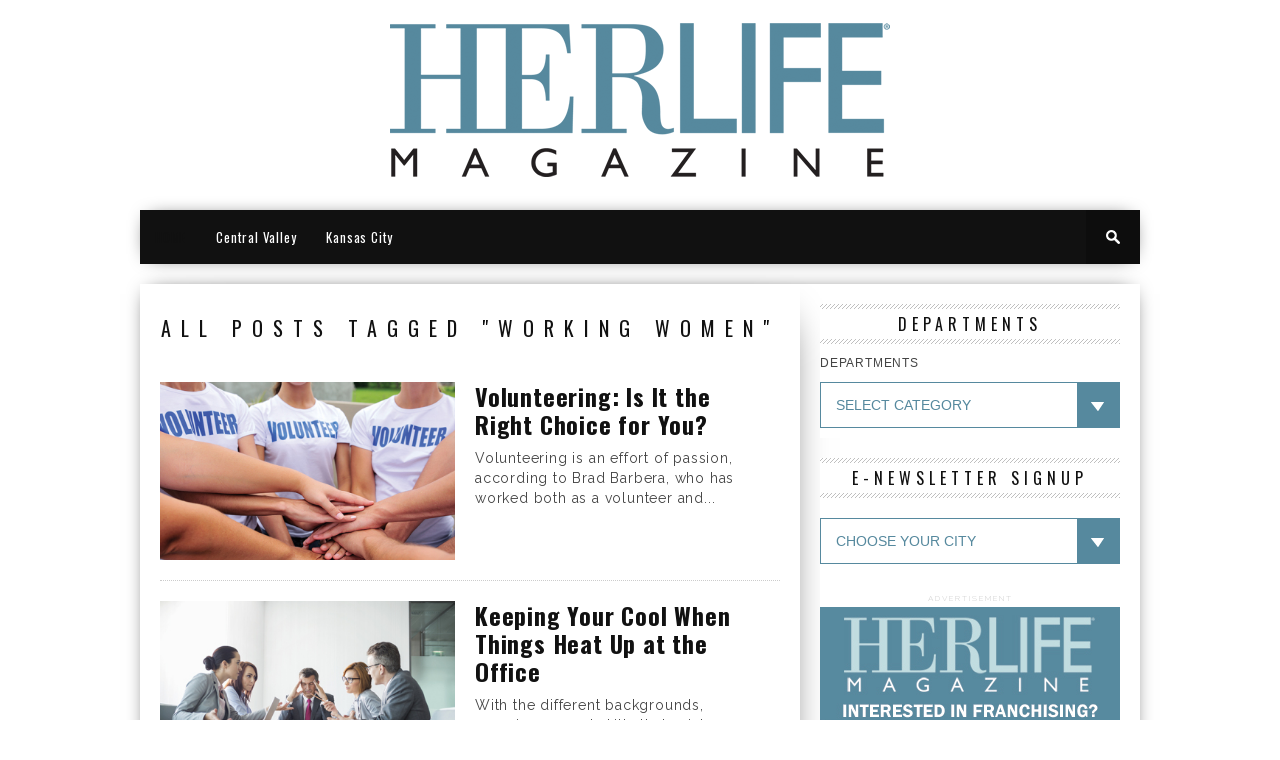

--- FILE ---
content_type: text/html; charset=UTF-8
request_url: https://www.herlifemagazine.com/blog/tag/working-women/page/18/
body_size: 7683
content:
<!DOCTYPE html>

<html xmlns="http://www.w3.org/1999/xhtml" lang="en-US">

<head>

<meta http-equiv="Content-Type" content="text/html; charset=UTF-8" />

<meta name="viewport" content="width=device-width, initial-scale=1.0, maximum-scale=1.0" />





<meta property="og:image" content="https://www.herlifemagazine.com/wp-content/uploads/2015/07/bigstock-volunteer-group-hands-together-15610862-400x242.jpg" />




<title>Working Women &#8211; HERLIFE Magazine - Page 18</title>



<link rel="shortcut icon" href="https://www.herlifemagazine.com/wp-content/uploads/2014/10/herlifelogo-favicon.png" />
<link rel="alternate" type="application/rss+xml" title="RSS 2.0" href="https://www.herlifemagazine.com/feed/" />

<link rel="alternate" type="text/xml" title="RSS .92" href="https://www.herlifemagazine.com/feed/rss/" />

<link rel="alternate" type="application/atom+xml" title="Atom 0.3" href="https://www.herlifemagazine.com/feed/atom/" />

<link rel="pingback" href="https://www.herlifemagazine.com/xmlrpc.php" />




<script>
  (function(i,s,o,g,r,a,m){i['GoogleAnalyticsObject']=r;i[r]=i[r]||function(){
  (i[r].q=i[r].q||[]).push(arguments)},i[r].l=1*new Date();a=s.createElement(o),
  m=s.getElementsByTagName(o)[0];a.async=1;a.src=g;m.parentNode.insertBefore(a,m)
  })(window,document,'script','//www.google-analytics.com/analytics.js','ga');

  ga('create', 'UA-13267154-1', 'auto');
  ga('send', 'pageview');

</script>


<link rel='dns-prefetch' href='//fonts.googleapis.com' />
<link rel='dns-prefetch' href='//s.w.org' />
<link rel="alternate" type="application/rss+xml" title="HERLIFE Magazine &raquo; Feed" href="https://www.herlifemagazine.com/feed/" />
<link rel="alternate" type="application/rss+xml" title="HERLIFE Magazine &raquo; Comments Feed" href="https://www.herlifemagazine.com/comments/feed/" />
<link rel="alternate" type="application/rss+xml" title="HERLIFE Magazine &raquo; Working Women Tag Feed" href="https://www.herlifemagazine.com/blog/tag/working-women/feed/" />
		<script type="text/javascript">
			window._wpemojiSettings = {"baseUrl":"https:\/\/s.w.org\/images\/core\/emoji\/2.3\/72x72\/","ext":".png","svgUrl":"https:\/\/s.w.org\/images\/core\/emoji\/2.3\/svg\/","svgExt":".svg","source":{"concatemoji":"https:\/\/www.herlifemagazine.com\/wp-includes\/js\/wp-emoji-release.min.js?ver=4.9.2"}};
			!function(a,b,c){function d(a,b){var c=String.fromCharCode;l.clearRect(0,0,k.width,k.height),l.fillText(c.apply(this,a),0,0);var d=k.toDataURL();l.clearRect(0,0,k.width,k.height),l.fillText(c.apply(this,b),0,0);var e=k.toDataURL();return d===e}function e(a){var b;if(!l||!l.fillText)return!1;switch(l.textBaseline="top",l.font="600 32px Arial",a){case"flag":return!(b=d([55356,56826,55356,56819],[55356,56826,8203,55356,56819]))&&(b=d([55356,57332,56128,56423,56128,56418,56128,56421,56128,56430,56128,56423,56128,56447],[55356,57332,8203,56128,56423,8203,56128,56418,8203,56128,56421,8203,56128,56430,8203,56128,56423,8203,56128,56447]),!b);case"emoji":return b=d([55358,56794,8205,9794,65039],[55358,56794,8203,9794,65039]),!b}return!1}function f(a){var c=b.createElement("script");c.src=a,c.defer=c.type="text/javascript",b.getElementsByTagName("head")[0].appendChild(c)}var g,h,i,j,k=b.createElement("canvas"),l=k.getContext&&k.getContext("2d");for(j=Array("flag","emoji"),c.supports={everything:!0,everythingExceptFlag:!0},i=0;i<j.length;i++)c.supports[j[i]]=e(j[i]),c.supports.everything=c.supports.everything&&c.supports[j[i]],"flag"!==j[i]&&(c.supports.everythingExceptFlag=c.supports.everythingExceptFlag&&c.supports[j[i]]);c.supports.everythingExceptFlag=c.supports.everythingExceptFlag&&!c.supports.flag,c.DOMReady=!1,c.readyCallback=function(){c.DOMReady=!0},c.supports.everything||(h=function(){c.readyCallback()},b.addEventListener?(b.addEventListener("DOMContentLoaded",h,!1),a.addEventListener("load",h,!1)):(a.attachEvent("onload",h),b.attachEvent("onreadystatechange",function(){"complete"===b.readyState&&c.readyCallback()})),g=c.source||{},g.concatemoji?f(g.concatemoji):g.wpemoji&&g.twemoji&&(f(g.twemoji),f(g.wpemoji)))}(window,document,window._wpemojiSettings);
		</script>
		<style type="text/css">
img.wp-smiley,
img.emoji {
	display: inline !important;
	border: none !important;
	box-shadow: none !important;
	height: 1em !important;
	width: 1em !important;
	margin: 0 .07em !important;
	vertical-align: -0.1em !important;
	background: none !important;
	padding: 0 !important;
}
</style>
<style type="text/css">
</style><link rel='stylesheet' id='contact-form-7-css'  href='https://www.herlifemagazine.com/wp-content/plugins/contact-form-7/includes/css/styles.css?ver=4.0.3' type='text/css' media='all' />
<!--[if lt IE 9]>
<link rel='stylesheet' id='iecss-css'  href='https://www.herlifemagazine.com/wp-content/themes/braxton/css/iecss.css?ver=4.9.2' type='text/css' media='all' />
<![endif]-->
<link rel='stylesheet' id='mvp-style-css'  href='https://www.herlifemagazine.com/wp-content/themes/herlife/style.css?ver=4.9.2' type='text/css' media='all' />
<link rel='stylesheet' id='reset-css'  href='https://www.herlifemagazine.com/wp-content/themes/braxton/css/reset.css?ver=4.9.2' type='text/css' media='all' />
<link rel='stylesheet' id='media-queries-css'  href='https://www.herlifemagazine.com/wp-content/themes/braxton/css/media-queries.css?ver=4.9.2' type='text/css' media='all' />
<link rel='stylesheet' id='menufication-css'  href='https://www.herlifemagazine.com/wp-content/themes/braxton/css/menufication.css?ver=4.9.2' type='text/css' media='all' />
<link rel='stylesheet' id='googlefonts-css'  href='https://fonts.googleapis.com/css?family=Quicksand%3A300%2C400%7CVidaloka%7CPlayfair+Display%3A400%2C700%2C900%7COpen+Sans+Condensed%3A300%2C700%7COswald%3A300%2C400%2C700%7CRaleway%3A200%2C300%2C400%2C500%2C600%2C700%2C800&#038;subset=latin%2Clatin-ext%2Ccyrillic%2Ccyrillic-ext%2Cgreek-ext%2Cgreek%2Cvietnamese&#038;ver=4.9.2' type='text/css' media='all' />
<link rel='stylesheet' id='links-widget-widget-styles-css'  href='https://www.herlifemagazine.com/wp-content/plugins/links-dropdown-widget/css/widget.css?ver=4.9.2' type='text/css' media='all' />
<link rel='stylesheet' id='menufication-css-css'  href='https://www.herlifemagazine.com/wp-content/plugins/menufication/css/menufication.min.css?ver=4.9.2' type='text/css' media='all' />
<script type='text/javascript' src='https://www.herlifemagazine.com/wp-includes/js/jquery/jquery.js?ver=1.12.4'></script>
<script type='text/javascript' src='https://www.herlifemagazine.com/wp-includes/js/jquery/jquery-migrate.min.js?ver=1.4.1'></script>
<script type='text/javascript'>
/* <![CDATA[ */
var wp_menufication = {"element":"#wp_menufication","enable_menufication":"on","headerLogo":"","headerLogoLink":"","menuLogo":"","menuText":"","triggerWidth":"987","addHomeLink":null,"addHomeText":"","addSearchField":null,"hideDefaultMenu":null,"onlyMobile":null,"direction":"left","theme":"dark","childMenuSupport":"on","childMenuSelector":"sub-menu, children","activeClassSelector":"current-menu-item, current-page-item, active","enableSwipe":"on","doCapitalization":null,"supportAndroidAbove":"3.5","disableSlideScaling":null,"toggleElement":"","customMenuElement":"","customFixedHeader":"","addToFixedHolder":"","page_menu_support":null,"wrapTagsInList":"","allowedTags":"DIV, NAV, UL, OL, LI, A, P, H1, H2, H3, H4, SPAN, FORM, INPUT, SEARCH","customCSS":"","is_page_menu":"","enableMultiple":"","is_user_logged_in":""};
/* ]]> */
</script>
<script type='text/javascript' src='https://www.herlifemagazine.com/wp-content/plugins/menufication/js/jquery.menufication.min.js?ver=4.9.2'></script>
<script type='text/javascript' src='https://www.herlifemagazine.com/wp-content/plugins/menufication/js/menufication-setup.js?ver=4.9.2'></script>
<link rel='https://api.w.org/' href='https://www.herlifemagazine.com/wp-json/' />
<link rel="EditURI" type="application/rsd+xml" title="RSD" href="https://www.herlifemagazine.com/xmlrpc.php?rsd" />
<link rel="wlwmanifest" type="application/wlwmanifest+xml" href="https://www.herlifemagazine.com/wp-includes/wlwmanifest.xml" /> 
<meta name="generator" content="WordPress 4.9.2" />

<style type='text/css'>

@import url(https://fonts.googleapis.com/css?family=Oswald:100,200,300,400,500,600,700,800,900|Oswald:100,200,300,400,500,600,700,800,900|Oswald:100,200,300,400,500,600,700,800,900|Oswald:100,200,300,400,500,600,700,800,900&subset=latin,latin-ext,cyrillic,cyrillic-ext,greek-ext,greek,vietnamese);

#nav-wrapper {
	background: #111111;
	}

#main-nav .menu li a:hover,
#main-nav .menu li.current-menu-item a,
#search-button:hover,
.home-widget h3.widget-cat,
span.post-tags-header,
.post-tags a:hover,
.tag-cloud a:hover {
	background: #56899E;
	}

#main-nav .menu-item-home a:hover {
	background: #56899E !important;
	}

#top-story-left h3,
#top-story-right h3 {
	border-bottom: 3px solid #56899E;
	}

a, a:visited,
ul.top-stories li:hover h2,
ul.top-stories li:hover h2,
#top-story-middle:hover h2,
#top-story-wrapper:hover #feat2-main-text h2,
#feat1-left-wrapper:hover .feat1-left-text h2,
#feat1-right-wrapper:hover .feat1-right-text h2,
ul.split-columns li:hover h2,
.home-widget ul.wide-widget li:hover h2,
.home-widget ul.home-list li:hover h2,
h3.story-cat,
h3.story-cat a,
.sidebar-widget ul.home-list li:hover h2,
.sidebar-widget ul.wide-widget li:hover h2,
.sidebar-widget ul.split-columns li:hover h2,
#footer-nav .menu li a:hover,
.footer-widget ul.home-list li:hover h2,
.footer-widget ul.wide-widget li:hover h2,
.footer-widget ul.split-columns li:hover h2,
.prev,
.next {
	color: #56899E;
	}

#wallpaper {
	background: url() no-repeat 50% 0;
	}

.featured-text h2,
.featured-text h2 a,
.feat1-main-text h2,
.feat1-main-text h2 a {
	font-family: 'Oswald', serif;
	}

#main-nav .menu li a,
#main-nav .menu li:hover ul li a {
	font-family: 'Oswald', sans-serif;
	}

#top-story-left h2,
#top-story-right h2,
.feat1-left-text h2,
.feat1-right-text h2,
#feat2-main-text h2,
#middle-text h2,
ul.split-columns li h2,
.home-widget .wide-text h2,
.home-widget .home-list-content h2,
h1.story-title,
.sidebar-widget .wide-text h2,
.sidebar-widget ul.split-columns li h2,
.footer-widget .wide-text h2,
.footer-widget ul.split-columns li h2,
#post-404 h1 {
	font-family: 'Oswald', serif;
	}

#top-story-left h3,
#top-story-right h3,
#middle-text h3,
h1.home-widget-header,
#woo-content h1.page-title,
h3.home-widget-header,
h1.archive-header,
h3.story-cat,
h3.story-cat a,
#content-area h1,
#content-area h2,
#content-area h3,
#content-area h4,
#content-area h5,
#content-area h6,
h4.post-header,
h3.sidebar-widget-header,
h3.footer-widget-header {
	font-family: 'Oswald', sans-serif;
	}

@media screen and (max-width: 767px) and (min-width: 480px) {

	.sidebar-widget .home-list-content h2 {
		font-family: 'Oswald', serif;
		}

	}

</style>
	<style type="text/css" id="custom-background-css">
body.custom-background { background-color: #ffffff; }
</style>



<style type="text/css">

.footer-widget select {background:url(https://www.herlifemagazine.com/wp-content/uploads/2014/10/dropdown-arrow.gif) repeat-y right transparent !important;}

.sidebar-widget select {background:url(https://www.herlifemagazine.com/wp-content/uploads/2014/10/dropdown-arrow-blue.gif) right repeat-y transparent !important;}

</style>



</head>



<body class="archive paged tag tag-working-women tag-61 custom-background paged-18 tag-paged-18">

<div id="site">

	
	

	<div id="body-wrapper">

		
		<div id="main-wrapper">

				
				<div id="leaderboard-wrapper" class="logo-header">

					
					<div id="logo-large" itemscope itemtype="http://schema.org/Organization">

						
							<a itemprop="url" href="https://www.herlifemagazine.com"><img itemprop="logo" src="https://www.herlifemagazine.com/wp-content/uploads/2014/10/herlifelogo-main-2.png" alt="HERLIFE Magazine" /></a>

						
					</div><!--logo-large-->

				</div><!--leaderboard-wrapper-->
                <div id="nav-wrapper">

		<div id="nav-inner">

			
			
			
			
			<div id="main-nav">

				<div class="menu-main-menu-container"><ul id="menu-main-menu" class="menu"><div id='wp_menufication'><li id="menu-item-703" class="menu-item menu-item-type-post_type menu-item-object-page menu-item-home menu-item-703"><a href="https://www.herlifemagazine.com/">HOME</a></li>
<li id="menu-item-705" class="menu-item menu-item-type-custom menu-item-object-custom menu-item-705"><a href="https://www.herlifemagazine.com/centralvalley/">Central Valley</a></li>
<li id="menu-item-708" class="menu-item menu-item-type-custom menu-item-object-custom menu-item-708"><a href="https://www.herlifemagazine.com/kansascity/">Kansas City</a></li>
</div></ul></div>
			</div><!--main-nav-->

			<div id="search-button">

				<img src="https://www.herlifemagazine.com/wp-content/themes/braxton/images/search-icon.png" />

			</div><!--search-button-->

			<div id="search-bar">

				<form method="get" id="searchform" action="https://www.herlifemagazine.com/">
	<input type="text" name="s" id="s" value="Search" onfocus='if (this.value == "Search") { this.value = ""; }' onblur='if (this.value == "") { this.value = "Search"; }' />
	<input type="hidden" id="searchsubmit" value="Search" />
</form>
			</div><!--search-bar-->

		</div><!--nav-inner-->

	</div><!--nav-wrapper-->

				
	<div id="content-wrapper">
		<div id="content-main">
			<div id="home-main">
				<h1 class="archive-header">All posts tagged "Working Women"</h1>
				<div class="home-widget">
					<ul class="home-list cat-home-widget infinite-content">
						
						<li class="infinite-post">
							<a href="https://www.herlifemagazine.com/blog/working-women/volunteering-is-it-the-right-choice-for-you/" rel="bookmark">
							<div class="home-list-img">
								
								
								<img class="lazy" src="https://www.herlifemagazine.com/wp-content/themes/braxton/images/trans.gif" data-original="https://www.herlifemagazine.com/wp-content/uploads/2015/07/bigstock-volunteer-group-hands-together-15610862-400x242.jpg" />
								
								
								<noscript><img width="400" height="242" src="https://www.herlifemagazine.com/wp-content/uploads/2015/07/bigstock-volunteer-group-hands-together-15610862-400x242.jpg" class="attachment-medium-thumb size-medium-thumb wp-post-image" alt="" srcset="https://www.herlifemagazine.com/wp-content/uploads/2015/07/bigstock-volunteer-group-hands-together-15610862-400x242.jpg 400w, https://www.herlifemagazine.com/wp-content/uploads/2015/07/bigstock-volunteer-group-hands-together-15610862-300x181.jpg 300w, https://www.herlifemagazine.com/wp-content/uploads/2015/07/bigstock-volunteer-group-hands-together-15610862.jpg 660w, https://www.herlifemagazine.com/wp-content/uploads/2015/07/bigstock-volunteer-group-hands-together-15610862-270x164.jpg 270w" sizes="(max-width: 400px) 100vw, 400px" /></noscript>
								
							</div><!--home-list-img-->
							<div class="home-list-content">
								<span class="widget-info"><span class="widget-author">Linda Price</span> | July 31, 2015</span>
								<h2>Volunteering: Is It the Right Choice for You?</h2>
								<p>Volunteering is an effort of passion, according to Brad Barbera, who has worked both as a volunteer and...</p>
							</div><!--home-list-content-->
							</a>
						</li>
						
						<li class="infinite-post">
							<a href="https://www.herlifemagazine.com/blog/working-women/keeping-your-cool-when-things-heat-up-at-the-office/" rel="bookmark">
							<div class="home-list-img">
								
								
								<img class="lazy" src="https://www.herlifemagazine.com/wp-content/themes/braxton/images/trans.gif" data-original="https://www.herlifemagazine.com/wp-content/uploads/2015/06/bigstock-Businesspeople-arguing-in-meet-74818378-400x242.jpg" />
								
								
								<noscript><img width="400" height="242" src="https://www.herlifemagazine.com/wp-content/uploads/2015/06/bigstock-Businesspeople-arguing-in-meet-74818378-400x242.jpg" class="attachment-medium-thumb size-medium-thumb wp-post-image" alt="" srcset="https://www.herlifemagazine.com/wp-content/uploads/2015/06/bigstock-Businesspeople-arguing-in-meet-74818378-400x242.jpg 400w, https://www.herlifemagazine.com/wp-content/uploads/2015/06/bigstock-Businesspeople-arguing-in-meet-74818378-300x181.jpg 300w, https://www.herlifemagazine.com/wp-content/uploads/2015/06/bigstock-Businesspeople-arguing-in-meet-74818378.jpg 660w, https://www.herlifemagazine.com/wp-content/uploads/2015/06/bigstock-Businesspeople-arguing-in-meet-74818378-270x164.jpg 270w" sizes="(max-width: 400px) 100vw, 400px" /></noscript>
								
							</div><!--home-list-img-->
							<div class="home-list-content">
								<span class="widget-info"><span class="widget-author">Heather Noble</span> | June 29, 2015</span>
								<h2>Keeping Your Cool When Things Heat Up at the Office</h2>
								<p>With the different backgrounds, experiences and skills that exist among a group of people in the workplace, you...</p>
							</div><!--home-list-content-->
							</a>
						</li>
						
						<li class="infinite-post">
							<a href="https://www.herlifemagazine.com/blog/working-women/technology-that-works-gadgets-to-enhance-your-performance/" rel="bookmark">
							<div class="home-list-img">
								
								
								<img class="lazy" src="https://www.herlifemagazine.com/wp-content/themes/braxton/images/trans.gif" data-original="https://www.herlifemagazine.com/wp-content/uploads/2015/05/bigstock-Future-woman-with-high-tech-sm-79369630-400x242.jpg" />
								
								
								<noscript><img width="400" height="242" src="https://www.herlifemagazine.com/wp-content/uploads/2015/05/bigstock-Future-woman-with-high-tech-sm-79369630-400x242.jpg" class="attachment-medium-thumb size-medium-thumb wp-post-image" alt="" srcset="https://www.herlifemagazine.com/wp-content/uploads/2015/05/bigstock-Future-woman-with-high-tech-sm-79369630-400x242.jpg 400w, https://www.herlifemagazine.com/wp-content/uploads/2015/05/bigstock-Future-woman-with-high-tech-sm-79369630-300x181.jpg 300w, https://www.herlifemagazine.com/wp-content/uploads/2015/05/bigstock-Future-woman-with-high-tech-sm-79369630.jpg 660w, https://www.herlifemagazine.com/wp-content/uploads/2015/05/bigstock-Future-woman-with-high-tech-sm-79369630-270x164.jpg 270w" sizes="(max-width: 400px) 100vw, 400px" /></noscript>
								
							</div><!--home-list-img-->
							<div class="home-list-content">
								<span class="widget-info"><span class="widget-author">Allison Turnberg</span> | May 28, 2015</span>
								<h2>Technology That Works: Gadgets to Enhance Your Performance</h2>
								<p>What would you do without your laptop? Your smartphone? Your tablet? In the grand scheme of things, these...</p>
							</div><!--home-list-content-->
							</a>
						</li>
						
						<li class="infinite-post">
							<a href="https://www.herlifemagazine.com/blog/working-women/the-business-lunch-its-a-success/" rel="bookmark">
							<div class="home-list-img">
								
								
								<img class="lazy" src="https://www.herlifemagazine.com/wp-content/themes/braxton/images/trans.gif" data-original="https://www.herlifemagazine.com/wp-content/uploads/2015/04/bigstock-Business-people-enjoy-lunch-me-31904645-400x242.jpg" />
								
								
								<noscript><img width="400" height="242" src="https://www.herlifemagazine.com/wp-content/uploads/2015/04/bigstock-Business-people-enjoy-lunch-me-31904645-400x242.jpg" class="attachment-medium-thumb size-medium-thumb wp-post-image" alt="" srcset="https://www.herlifemagazine.com/wp-content/uploads/2015/04/bigstock-Business-people-enjoy-lunch-me-31904645-400x242.jpg 400w, https://www.herlifemagazine.com/wp-content/uploads/2015/04/bigstock-Business-people-enjoy-lunch-me-31904645-300x181.jpg 300w, https://www.herlifemagazine.com/wp-content/uploads/2015/04/bigstock-Business-people-enjoy-lunch-me-31904645.jpg 660w, https://www.herlifemagazine.com/wp-content/uploads/2015/04/bigstock-Business-people-enjoy-lunch-me-31904645-270x164.jpg 270w" sizes="(max-width: 400px) 100vw, 400px" /></noscript>
								
							</div><!--home-list-img-->
							<div class="home-list-content">
								<span class="widget-info"><span class="widget-author">Marilyn Isaminger</span> | April 30, 2015</span>
								<h2>The Business Lunch: It’s a Success!</h2>
								<p>First impressions make lasting impressions in corporate networking and business relationships. Whether you’re building a business, representing your...</p>
							</div><!--home-list-content-->
							</a>
						</li>
						
						<li class="infinite-post">
							<a href="https://www.herlifemagazine.com/blog/working-women/taking-our-daughters-and-sons-to-work/" rel="bookmark">
							<div class="home-list-img">
								
								
								<img class="lazy" src="https://www.herlifemagazine.com/wp-content/themes/braxton/images/trans.gif" data-original="https://www.herlifemagazine.com/wp-content/uploads/2015/03/bigstock-59958905-400x242.jpg" />
								
								
								<noscript><img width="400" height="242" src="https://www.herlifemagazine.com/wp-content/uploads/2015/03/bigstock-59958905-400x242.jpg" class="attachment-medium-thumb size-medium-thumb wp-post-image" alt="" srcset="https://www.herlifemagazine.com/wp-content/uploads/2015/03/bigstock-59958905-400x242.jpg 400w, https://www.herlifemagazine.com/wp-content/uploads/2015/03/bigstock-59958905-300x181.jpg 300w, https://www.herlifemagazine.com/wp-content/uploads/2015/03/bigstock-59958905.jpg 660w, https://www.herlifemagazine.com/wp-content/uploads/2015/03/bigstock-59958905-270x164.jpg 270w" sizes="(max-width: 400px) 100vw, 400px" /></noscript>
								
							</div><!--home-list-img-->
							<div class="home-list-content">
								<span class="widget-info"><span class="widget-author">Marilyn Isaminger</span> | March 30, 2015</span>
								<h2>Taking our Daughters and Sons to Work</h2>
								<p>What made your career path clear to you? Who mentored you and provided guidance about the choices available...</p>
							</div><!--home-list-content-->
							</a>
						</li>
						
					</ul>
					<div class="nav-links">
						<div class="pagination"><span>Page 18 of 19</span><a href='https://www.herlifemagazine.com/blog/tag/working-women/'>&laquo; First</a><a href='https://www.herlifemagazine.com/blog/tag/working-women/page/17/'>&lsaquo; Previous</a><a href='https://www.herlifemagazine.com/blog/tag/working-women/page/14/' class="inactive">14</a><a href='https://www.herlifemagazine.com/blog/tag/working-women/page/15/' class="inactive">15</a><a href='https://www.herlifemagazine.com/blog/tag/working-women/page/16/' class="inactive">16</a><a href='https://www.herlifemagazine.com/blog/tag/working-women/page/17/' class="inactive">17</a><span class="current">18</span><a href='https://www.herlifemagazine.com/blog/tag/working-women/page/19/' class="inactive">19</a><a href="https://www.herlifemagazine.com/blog/tag/working-women/page/19/">Next &rsaquo;</a></div>

					</div><!--nav-links-->
					<div class="paginate-links">
						<a class="prev page-numbers" href="https://www.herlifemagazine.com/blog/tag/working-women/page/17/">&laquo; Previous</a>
<a class='page-numbers' href='https://www.herlifemagazine.com/blog/tag/working-women/'>1</a>
<span class="page-numbers dots">&hellip;</span>
<a class='page-numbers' href='https://www.herlifemagazine.com/blog/tag/working-women/page/16/'>16</a>
<a class='page-numbers' href='https://www.herlifemagazine.com/blog/tag/working-women/page/17/'>17</a>
<span aria-current='page' class='page-numbers current'>18</span>
<a class='page-numbers' href='https://www.herlifemagazine.com/blog/tag/working-women/page/19/'>19</a>
<a class="next page-numbers" href="https://www.herlifemagazine.com/blog/tag/working-women/page/19/">Next &raquo;</a>
					</div><!--paginate-links-->
				</div><!--home-widget-->
			</div><!--home-main-->
		</div><!--content-main-->
		<div id="sidebar-wrapper">
	<div id="categories-3" class="sidebar-widget widget_categories"><span class="sidebar-widget-header"><h3 class="sidebar-widget-header">DEPARTMENTS</h3></span><form action="https://www.herlifemagazine.com" method="get"><label class="screen-reader-text" for="cat">DEPARTMENTS</label><select  name='cat' id='cat' class='postform' >
	<option value='-1'>Select Category</option>
	<option class="level-0" value="3">Beauty</option>
	<option class="level-0" value="74">Book Review</option>
	<option class="level-0" value="141">Community Health</option>
	<option class="level-0" value="4">Culinary</option>
	<option class="level-0" value="125">Finance</option>
	<option class="level-0" value="124">Fine Things</option>
	<option class="level-0" value="58">Green Living</option>
	<option class="level-0" value="6">Health</option>
	<option class="level-0" value="75">Home</option>
	<option class="level-0" value="134">Lagniappe</option>
	<option class="level-0" value="132">Langniappe</option>
	<option class="level-0" value="137">Life Today</option>
	<option class="level-0" value="135">Men&#8217;s Health</option>
	<option class="level-0" value="57">Mother&#8217;s Perspective</option>
	<option class="level-0" value="70">Pets for People</option>
	<option class="level-0" value="68">Real Estate</option>
	<option class="level-0" value="111">Silver Linings</option>
	<option class="level-0" value="62">Travel</option>
	<option class="level-0" value="63">Wine</option>
	<option class="level-0" value="126">Working Women</option>
</select>
</form>
<script type='text/javascript'>
/* <![CDATA[ */
(function() {
	var dropdown = document.getElementById( "cat" );
	function onCatChange() {
		if ( dropdown.options[ dropdown.selectedIndex ].value > 0 ) {
			dropdown.parentNode.submit();
		}
	}
	dropdown.onchange = onCatChange;
})();
/* ]]> */
</script>

</div><div id="advanced_menu-3" class="sidebar-widget widget_advanced_menu"><span class="sidebar-widget-header"><h3 class="sidebar-widget-header">E-NEWSLETTER SIGNUP</h3></span><div class="menu-e-newsletter-container"><select id="amw-3" class="menu amw" onchange="onNavChange(this)"><option value="">CHOOSE YOUR CITY</option><option value="https://visitor.r20.constantcontact.com/d.jsp?llr=lrfgmrfab&p=oi&m=1105463547435&sit=orfx5k4fb&f=2acc52c7-5e13-428d-a034-a5537b7b4b33" id="menu-item-729" class="menu-item menu-item-type-custom menu-item-object-custom menu-item-729"><a href="https://visitor.r20.constantcontact.com/d.jsp?llr=lrfgmrfab&#038;p=oi&#038;m=1105463547435&#038;sit=orfx5k4fb&#038;f=2acc52c7-5e13-428d-a034-a5537b7b4b33">CENTRAL VALLEY</a></option>
<option value="https://visitor.r20.constantcontact.com/d.jsp?llr=vkz5e8cab&p=oi&m=1102570284373&sit=ovusrgeeb&f=64b92ed8-03a3-4a5e-9ebe-ee58ae91e9d0" id="menu-item-732" class="menu-item menu-item-type-custom menu-item-object-custom menu-item-732"><a href="https://visitor.r20.constantcontact.com/d.jsp?llr=vkz5e8cab&#038;p=oi&#038;m=1102570284373&#038;sit=ovusrgeeb&#038;f=64b92ed8-03a3-4a5e-9ebe-ee58ae91e9d0">KANSAS CITY</a></option>
<option value="https://visitor.r20.constantcontact.com/d.jsp?llr=vhhybieab&p=oi&m=1104076872949&sit=44xr7xtfb&f=e7ce4b8d-813c-4218-8015-0896d0c61c88" id="menu-item-727" class="menu-item menu-item-type-custom menu-item-object-custom menu-item-727"><a href="https://visitor.r20.constantcontact.com/d.jsp?llr=vhhybieab&#038;p=oi&#038;m=1104076872949&#038;sit=44xr7xtfb&#038;f=e7ce4b8d-813c-4218-8015-0896d0c61c88">NEW YORK</a></option>
</select></div><script type='text/javascript'>
/* <![CDATA[ */
	function onNavChange(dropdown) {
		if ( dropdown.options[dropdown.selectedIndex].value ) {
			location.href = dropdown.options[dropdown.selectedIndex].value;
		}
	}
/* ]]> */
</script>
</div><div id="mvp_ad_widget-2" class="sidebar-widget mvp_ad_widget">			<h4 class="ad-header">Advertisement</h4>
			<div class="widget-ad">
				<a href="https://www.herlifemagazine.com/wp-content/uploads/2017/01/franchiseapplication5.pdf" ><img src="https://www.herlifemagazine.com/wp-content/uploads/2014/12/franchising.jpg" /></a>			</div><!--widget-ad-->

		</div><div id="mvp_ad_widget-7" class="sidebar-widget mvp_ad_widget">			<h4 class="ad-header">Advertisement</h4>
			<div class="widget-ad">
				<a href="https://www.herlifemagazine.com/wp-content/uploads/2014/11/12_Facts_About_Magazines.pdf" target="_blank" ><img src="https://www.herlifemagazine.com/wp-content/uploads/2014/12/12factsadrevised.jpg" /></a>			</div><!--widget-ad-->

		</div>
 	
	
</div><!--sidebar-wrapper-->
	</div><!--content-wrapper-->
</div><!--main-wrapper-->
		<div id="footer-wrapper">
			<div id="footer-top">
				<div id="footer-nav">
					<div class="menu-footer-menu-container"><ul id="menu-footer-menu" class="menu"><li id="menu-item-685" class="menu-item menu-item-type-taxonomy menu-item-object-category menu-item-685"><a href="https://www.herlifemagazine.com/blog/category/beauty/">Beauty</a></li>
<li id="menu-item-773" class="menu-item menu-item-type-taxonomy menu-item-object-category menu-item-773"><a href="https://www.herlifemagazine.com/blog/category/book-review/">Book Review</a></li>
<li id="menu-item-686" class="menu-item menu-item-type-taxonomy menu-item-object-category menu-item-686"><a href="https://www.herlifemagazine.com/blog/category/culinary/">Culinary</a></li>
<li id="menu-item-688" class="menu-item menu-item-type-taxonomy menu-item-object-category menu-item-688"><a href="https://www.herlifemagazine.com/blog/category/finance/">Finance</a></li>
<li id="menu-item-689" class="menu-item menu-item-type-taxonomy menu-item-object-category menu-item-689"><a href="https://www.herlifemagazine.com/blog/category/fine-things/">Fine Things</a></li>
<li id="menu-item-690" class="menu-item menu-item-type-taxonomy menu-item-object-category menu-item-690"><a href="https://www.herlifemagazine.com/blog/category/green-living/">Green Living</a></li>
<li id="menu-item-691" class="menu-item menu-item-type-taxonomy menu-item-object-category menu-item-691"><a href="https://www.herlifemagazine.com/blog/category/health/">Health</a></li>
<li id="menu-item-774" class="menu-item menu-item-type-taxonomy menu-item-object-category menu-item-774"><a href="https://www.herlifemagazine.com/blog/category/home/">Home</a></li>
<li id="menu-item-692" class="menu-item menu-item-type-taxonomy menu-item-object-category menu-item-692"><a href="https://www.herlifemagazine.com/blog/category/mothers-perspective/">Mother&#8217;s Perspective</a></li>
<li id="menu-item-775" class="menu-item menu-item-type-taxonomy menu-item-object-category menu-item-775"><a href="https://www.herlifemagazine.com/blog/category/pets-for-people/">Pets for People</a></li>
<li id="menu-item-776" class="menu-item menu-item-type-taxonomy menu-item-object-category menu-item-776"><a href="https://www.herlifemagazine.com/blog/category/real-estate/">Real Estate</a></li>
<li id="menu-item-698" class="menu-item menu-item-type-taxonomy menu-item-object-category menu-item-698"><a href="https://www.herlifemagazine.com/blog/category/travel/">Travel</a></li>
<li id="menu-item-700" class="menu-item menu-item-type-taxonomy menu-item-object-category menu-item-700"><a href="https://www.herlifemagazine.com/blog/category/wine/">Wine</a></li>
<li id="menu-item-701" class="menu-item menu-item-type-taxonomy menu-item-object-category menu-item-701"><a href="https://www.herlifemagazine.com/blog/category/working-women/">Working Women</a></li>
</ul></div>
				</div><!--footer-nav-->
				
				<div id="footer-leaderboard">
					<img src="https://www.herlifemagazine.com/wp-content/uploads/2014/11/728x90-advertise.jpg" />
				</div><!--footer-leaderboard-->
				
				<div id="footer-widget-wrapper">
					
					<div class="footer-widget">
						
						<div id="logo-footer">
							<img src="https://www.herlifemagazine.com/wp-content/uploads/2014/10/herlifelogo-footer.png" alt="HERLIFE Magazine" />
						</div><!--logo-footer-->
						
						<p><em>HERLIFE</em> Magazine is a full color publication with the mission of Keeping Women Connected. Each month our magazines are dedicated to the celebration of all that is exceptional in our communities. From the inspirational women we promote to interesting topics such as health, beauty and fashion to what's going on locally in each community, we strive to keep today's women connected to the things they need and want.</p>
						<div id="footer-social">
							<ul>
								
								
								
								
								
								
								
								
								<li><a href="https://www.herlifemagazine.com/feed/rss/" alt="RSS Feed" class="rss-but2"></a></li>
								
							</ul>
						</div><!--footer-social-->
						<div id="copyright">
							<p>Copyright © 2010-2017 HERLIFE Magazine, LLC.<br /><a href="http://www.alpersdesign.com">Website developed by Alpers Design.</a></p>
						</div><!--copyright-->
					</div><!--footer-widget-->
					
					<div id="mvp_tags_widget-2" class="footer-widget mvp_tags_widget">

				<div class="tag-cloud">
				<a href="https://www.herlifemagazine.com/blog/tag/health/" class="tag-cloud-link tag-link-122 tag-link-position-1" style="font-size: 12px;">Health</a>
<a href="https://www.herlifemagazine.com/blog/tag/beauty/" class="tag-cloud-link tag-link-123 tag-link-position-2" style="font-size: 12px;">Beauty</a>
<a href="https://www.herlifemagazine.com/blog/tag/book-review/" class="tag-cloud-link tag-link-131 tag-link-position-3" style="font-size: 12px;">Book Review</a>
<a href="https://www.herlifemagazine.com/blog/tag/culinary/" class="tag-cloud-link tag-link-120 tag-link-position-4" style="font-size: 12px;">Culinary</a>
<a href="https://www.herlifemagazine.com/blog/tag/pets-for-people/" class="tag-cloud-link tag-link-130 tag-link-position-5" style="font-size: 12px;">Pets for People</a>
<a href="https://www.herlifemagazine.com/blog/tag/working-women/" class="tag-cloud-link tag-link-61 tag-link-position-6" style="font-size: 12px;">Working Women</a>				</div>


		</div><div id="advanced_menu-4" class="footer-widget widget_advanced_menu"><h3 class="footer-widget-header">ADVERTISING RATE REQUEST</h3><div class="menu-rate-request-2-container"><select id="amw-4" class="menu amw" onchange="onNavChange(this)"><option value="">CHOOSE YOUR CITY</option><option value="https://www.herlifemagazine.com/centralvalley/rates-2" id="menu-item-764" class="menu-item menu-item-type-custom menu-item-object-custom menu-item-764"><a href="https://www.herlifemagazine.com/centralvalley/rates-2">CENTRAL VALLEY</a></option>
<option value="https://www.herlifemagazine.com/kansascity/rates-2" id="menu-item-767" class="menu-item menu-item-type-custom menu-item-object-custom menu-item-767"><a href="https://www.herlifemagazine.com/kansascity/rates-2">KANSAS CITY</a></option>
<option value="https://www.herlifemagazine.com/albany/rates-2" id="menu-item-762" class="menu-item menu-item-type-custom menu-item-object-custom menu-item-762"><a href="https://www.herlifemagazine.com/albany/rates-2">NEW YORK</a></option>
</select></div><script type='text/javascript'>
/* <![CDATA[ */
	function onNavChange(dropdown) {
		if ( dropdown.options[dropdown.selectedIndex].value ) {
			location.href = dropdown.options[dropdown.selectedIndex].value;
		}
	}
/* ]]> */
</script>
</div><div id="text-3" class="footer-widget widget_text"><h3 class="footer-widget-header">NATIONAL HEADQUARTERS</h3>			<div class="textwidget"><p>7500 West 160th Street, Suite 102<br />
Overland Park, Kansas 66085<br />
<strong>P:</strong> 913.402.6994<br />
<strong>F:</strong> 866.827.6851</p>
</div>
		</div><div id="text-4" class="footer-widget widget_text"><h3 class="footer-widget-header">OWN A HERLIFE MAGAZINE</h3>			<div class="textwidget"><a style="color:#fff" href="emailto:admin@herlifemagazine.com">Email admin@herlifemagazine.com for information.</a></div>
		</div>
 					
					
				</div><!--footer-widget-wrapper-->
			</div><!--footer-top-->
		</div><!--footer-wrapper-->
	</div><!--body-wrapper-->
</div><!--site-->







<script type='text/javascript' src='https://www.herlifemagazine.com/wp-content/plugins/contact-form-7/includes/js/jquery.form.min.js?ver=3.51.0-2014.06.20'></script>
<script type='text/javascript'>
/* <![CDATA[ */
var _wpcf7 = {"loaderUrl":"https:\/\/www.herlifemagazine.com\/wp-content\/plugins\/contact-form-7\/images\/ajax-loader.gif","sending":"Sending ..."};
/* ]]> */
</script>
<script type='text/javascript' src='https://www.herlifemagazine.com/wp-content/plugins/contact-form-7/includes/js/scripts.js?ver=4.0.3'></script>
<script type='text/javascript' src='https://www.herlifemagazine.com/wp-content/themes/braxton/js/jquery.iosslider.js?ver=4.9.2'></script>
<script type='text/javascript' src='https://www.herlifemagazine.com/wp-content/themes/braxton/js/scripts.js?ver=4.9.2'></script>
<script type='text/javascript' src='https://www.herlifemagazine.com/wp-content/themes/braxton/js/jquery.lazyload.js?ver=4.9.2'></script>
<script type='text/javascript' src='https://www.herlifemagazine.com/wp-content/themes/braxton/js/jquery.infinitescroll.js?ver=4.9.2'></script>
<script type='text/javascript' src='https://www.herlifemagazine.com/wp-content/themes/braxton/js/respond.min.js?ver=4.9.2'></script>
<script type='text/javascript' src='https://www.herlifemagazine.com/wp-content/themes/braxton/js/retina.js?ver=4.9.2'></script>
<script type='text/javascript' src='https://www.herlifemagazine.com/wp-content/themes/braxton/js/stickyMojo.js?ver=4.9.2'></script>
<script type='text/javascript' src='https://www.herlifemagazine.com/wp-includes/js/wp-embed.min.js?ver=4.9.2'></script>


</body>
</html>